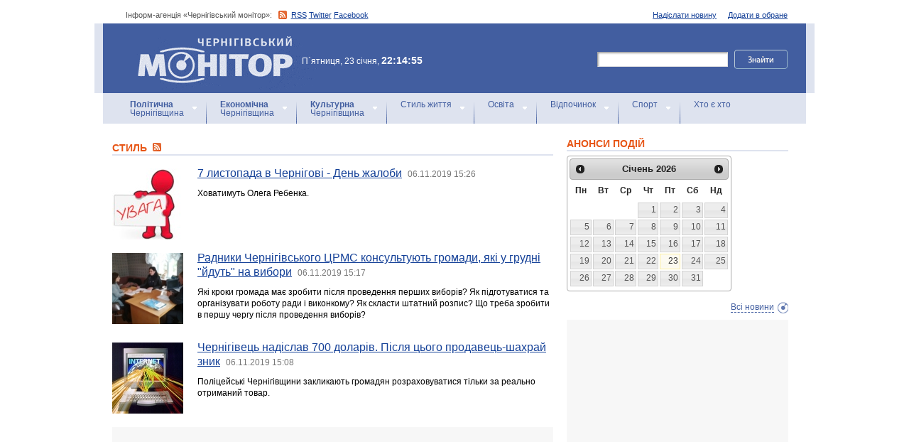

--- FILE ---
content_type: text/html; charset=windows-1251
request_url: https://www.monitor.cn.ua/ua/style?start=17085
body_size: 9913
content:
<!DOCTYPE html PUBLIC "-//W3C//DTD XHTML 1.0 Transitional//EN"
        "http://www.w3.org/TR/xhtml1/DTD/xhtml1-transitional.dtd">
<html xmlns="http://www.w3.org/1999/xhtml">
<html xmlns:fb="http://ogp.me/ns/fb#">

<head>
<title>Новини Чернігова: Стиль</title>
<!-- metas -->
<meta http-equiv="Content-Type" content="text/html; charset=windows-1251" />
<meta http-equiv="Content-Language" content="ru" />
<meta name="copyright" content="copyright 2018 monitor.cn.ua" />
<meta name="description" content="" />
<meta name="keywords" content="" />
<meta name="author" content="Інформ-агенція «Чернігівський монітор» - monitor.cn.ua"/>
<meta name="robots" content="all" />
<meta property="og:title" content="Новини Чернігова: Стиль" />
<meta property="og:description" content="" />
<meta property="og:type" content="politician" />
<meta property="og:url" content="https://" />
<meta property="og:image" content="https://" />
<meta property="og:site_name" content="Чернігівський монітор" />
<meta property="fb:admins" content="100002761823773" />
<meta name="google-site-verification" content="cHDdAVVXD7tt76yH2IIAeuPlqzQ5-kzcaTuJfn4xAB4" />
<meta name='yandex-verification' content='640e0d85a380d2a2' />
<link rel="Shortcut Icon" type="image/x-icon" href="/favicon.ico" />
<!-- links -->
<link rel="stylesheet" type="text/css" media="screen,projection" href="/css/master.css" />
<link rel="stylesheet" type="text/css" media="print" href="/css/print.css" />
<link rel="alternate" type="application/rss+xml" title="Інформ-агенція «Чернігівський монітор» - rss" href="https://monitor.cn.ua/news.xml" />

<script src="https://ajax.googleapis.com/ajax/libs/jquery/1.6.4/jquery.js" type="text/javascript" charset="utf-8"></script>
<script src="https://ajax.googleapis.com/ajax/libs/jqueryui/1.8/jquery-ui.min.js"></script>
<script src="/js/jquery.ui.datepicker-uk.js"></script>
<link href="/css/jquery-ui.css" rel="stylesheet" type="text/css"/>
<script src="/js/cufon-yui.js" type="text/javascript" charset="utf-8"></script>
<script src="/js/CharterC_700.font.js" type="text/javascript" charset="utf-8"></script>
<script src="/js/jcarousellite_1.0.1.pack.js" type="text/javascript" charset="utf-8"></script>
<script src="/js/common.js" type="text/javascript" charset="utf-8"></script>
<script type="text/javascript" src="/js/jquery.featureList-1.0.0.js"></script>
<script src="/js/jquery.pikachoose.js" type="text/javascript" charset="utf-8"></script>
<script language="javascript">
$(document).ready(
function (){
$("#pikame").PikaChoose({ carousel:true});
});
</script>

<!--[if lte IE 7]>
<link rel="stylesheet" type="text/css" media="screen,projection" href="/css/ie.css" />
<script src="/js/ie.js" type="text/javascript" charset="utf-8"></script>
<![endif]-->


<script type="text/javascript">
$(document).ready(function() {	

	//Show Banner
	$(".main_image .desc").show(); //Show Banner
	$(".main_image .block").animate({ opacity: 0.85 }, 1 ); //Set Opacity

	//Click and Hover events for thumbnail list
	$(".image_thumb ul li:first").addClass('active'); 
	$(".image_thumb ul li").click(function(){ 
		//Set Variables
		var imgAlt = $(this).find('img').attr("alt"); //Get Alt Tag of Image
		var imgTitle = $(this).find('a').attr("href"); //Get Main Image URL
		var imgDesc = $(this).find('.block').html(); 	//Get HTML of block
		var imgDescHeight = $(".main_image").find('.block').height();	//Calculate height of block	
		
		if ($(this).is(".active")) {  //If it's already active, then...
			return false; // Don't click through
		} else {
			//Animate the Teaser				
			$(".main_image .block").animate({ opacity: 0, marginBottom: -imgDescHeight }, 250 , function() {
				$(".main_image .block").html(imgDesc).animate({ opacity: 0.85,	marginBottom: "0" }, 250 );
				$(".main_image img").attr({ src: imgTitle , alt: imgAlt});
			});
		}
		
		$(".image_thumb ul li").removeClass('active'); //Remove class of 'active' on all lists
		$(this).addClass('active');  //add class of 'active' on this list only
		return false;
		
	}) .hover(function(){
		$(this).addClass('hover');
		}, function() {
		$(this).removeClass('hover');
	});
			
	//Toggle Teaser
	$("a.collapse").click(function(){
		$(".main_image .block").slideToggle();
		$("a.collapse").toggleClass("show");
	});
	
	
	
});//Close Function
</script>
<style>
div#feature_list {
			width: 620px;
			height: 319px;
			overflow: hidden;
			position: relative;
			 
		}

		div#feature_list ul {
			position: absolute;
			top: 0;
			list-style: none;	
			padding: 0;
			margin: 0;
		}

		ul#tabs {
			left: 0;
			z-index: 2;
			width: 280px;
		}

		ul#tabs li {
			font-size: 12px;
			font-family: Arial;
			 
		}
		
		ul#tabs li h3{
			font-size:10px;
			font-style:normal;
			}
		
		 

		ul#tabs li a {
			color: #425ea0;
			text-decoration: none;	
			display: block;
			font-style:italic;
			padding: 10px 25px 10px 10px;
			height: 60px;
			outline: none;
			background:  url('i/feature-tab.png') no-repeat;
		}

		ul#tabs li a:hover {
			text-decoration: underline;
		}

		ul#tabs li a.current {
			background:  url('i/feature-tab-current.png') no-repeat;
			color: #000;
		}
		
 		ul#tabs li a.current:hover {
			text-decoration: none;
			cursor: default;
		}

		ul#output {
			right: 0;
			margin:0; padding:0;
			width: 360px;
			height: 320px;
			position: relative; background:#e5edfe;
		}

		ul#output li {
			position: absolute;
			width: 360px;
			height:360px;
		}
			ul#output li p {
				display:none;

		}
		
		ul#output li:hover p {
				display:block;
				position:absolute;
				line-height:14px;
				width: 320px;
				padding:10px 10px 10px 40px;
				background:url(i/transparent.png) repeat;
				bottom:41px;
		}


		ul#output li a{  display:block; color:#fff; text-decoration:none}
	</style>
	<script language="javascript">
		$(document).ready(function() {

			$.featureList(
				$("#tabs li a"),
				$("#output li"), {
					start_item	:	1
				}
			);

			/*
			
			// Alternative

			
			$('#tabs li a').featureList({
				output			:	'#output li',
				start_item		:	1
			});

			*/

		});
		

	</script>
</head>

<body>



<div id="fb-root"></div>
<script>(function(d, s, id) {
  var js, fjs = d.getElementsByTagName(s)[0];
  if (d.getElementById(id)) return;
  js = d.createElement(s); js.id = id;
  js.src = "//connect.facebook.net/ru_RU/sdk.js#xfbml=1&version=v2.4&appId=170830226325048";
  fjs.parentNode.insertBefore(js, fjs);
}(document, 'script', 'facebook-jssdk'));</script>
<!-- BEGIN #topbanner --><div class="topbanner"><div class="in"></div></div>
<!-- END #topbanner -->	

<!-- BEGIN #header -->
<div class="header">
	<!-- BEGIN #assort -->
	<div class="in assort">
		<ul class="acts">
			<li><a href="#">Додати в обране</a></li>
			<li><a href="/ua/contacts">Надіслати новину</a></li>
 		</ul>
		<p><span class="date">Інформ-агенція «Чернігівський монітор»: </span> <a href="https://monitor.cn.ua/news.xml" class="rss">RSS</a> <a href="https://twitter.com/cgmonitor" rel="nofollow">Twitter</a> <a href="https://www.facebook.com/pages/%D0%A7%D0%B5%D1%80%D0%BD%D1%96%D0%B3%D1%96%D0%B2%D1%81%D1%8C%D0%BA%D0%B8%D0%B9-%D0%BC%D0%BE%D0%BD%D1%96%D1%82%D0%BE%D1%80/190576700970099" rel="nofollow">Facebook</a></p>
	</div>
	<!-- END #assort -->
	<!-- BEGIN #heading -->
	<div class="heading"><div class="in">
		<h1><a href="https://monitor.cn.ua/" title="Новини Чернігівщини">Інформ-агенція «Чернігівський монітор»<span></span></a></h1>
        <p class="time">П`ятниця, 23 січня, <span>22:14:55</span></p>
		<form action="https://monitor.cn.ua/googlesearch" class="f-search" accept-charset="UTF-8">
<input type="hidden" name="cx" value="partner-pub-5061379040510625:14yxeoav19x" />
<input type="hidden" name="cof" value="FORID:10" />
<input type="hidden" name="ie" value="UTF-8" />
			<fieldset>
				<legend>Пошук</legend>
				<p class="row"><input type="text" id="ff1" class="inp" name="q" /> <input type="image" src="/i/search-btn.png" value="Шукати" /></p>
				<!--p class="advsearch"><a href="#">Разширений пошук</a></p-->
			</fieldset>
		</form>
	</div></div>
	<!-- END #heading -->
	<!-- BEGIN #nav -->
	<div class="nav"><div class="in">
		<ul class="navigation">
			<li><a href="/ua/politics" title="Чернігівський Політика"><strong>Політична</strong><br />Чернігівщина</a></li>      
			<li><a href="/ua/economics" title="Чернігівська Економіка"><strong>Економічна</strong><br />Чернігівщина</a></a></li>      
			<li><a href="/ua/culture" title="Чернігівська Культура"><strong>Культурна</strong><br />Чернігівщина</a></li>      
			<li><a href="/ua/style" title="Чернігівський Стиль життя">Стиль життя</a></li>      
			<li><a href="/ua/education" title="Чернігівський Освіта">Освіта</a></li>      
			<li><a href="/ua/rest" title="Чернігівський Відпочинок">Відпочинок</a></li>      
			<li><a href="/ua/sport" title="Чернігівський Спорт">Спорт</a></li>      
			<li class="last"><a href="/ua/characters" title="Хто є хто">Хто є хто</a></li>      
			
		</ul>
		
		
	</div></div>
	<!-- END #nav -->
</div>
<!-- END #header -->

<!-- BEGIN #page -->
<div class="page section-page"><div class="in">

	<!-- BEGIN #content -->
	<div class="content" style="position:relative;">
		<div style="padding:10px; text-align:center; display:block; margin-top:100px; width:310px; position:absolute; bottom:0; right:15px; "></div>
		<!-- BEGIN #main -->
		<div class="main"><div class="inc" >
					
					


<div class="post">			<div class="category categorysection">
				<h2>Стиль <a href="/news_style.xml"><img src="/img/rss.png" alt="" /></a></h2>

				<div class="hentry">
					<img src="/uploads/17681-s.jpg" alt="7 листопада в Чернігові - День жалоби" />
					<div class="c">
						<h3><a href="/ua/style/75631">7 листопада в Чернігові - День жалоби</a> <a href="/ua/archive?date=2019-11-06" style='text-decoration:none' title="Новости Чернигова"><span>06.11.2019 15:26</span></a></h3>
						<p>Ховатимуть Олега Ребенка.</p>
					</div>
				</div>
    

				<div class="hentry">
					<img src="/uploads/25078-s.jpg" alt="Радники Чернігівського ЦРМС консультують громади, які у грудні "йдуть" на вибори" />
					<div class="c">
						<h3><a href="/ua/style/75630">Радники Чернігівського ЦРМС консультують громади, які у грудні "йдуть" на вибори</a> <a href="/ua/archive?date=2019-11-06" style='text-decoration:none' title="Новости Чернигова"><span>06.11.2019 15:17</span></a></h3>
						<p>Які кроки громада має зробити після проведення перших виборів? Як підготуватися та організувати роботу ради і виконкому? Як скласти штатний розпис? Що треба зробити в першу чергу після проведення виборів?</p>
					</div>
				</div>
    

				<div class="hentry">
					<img src="/uploads/95-s.jpg" alt="Чернігівець надіслав 700 доларів. Після цього продавець-шахрай зник" />
					<div class="c">
						<h3><a href="/ua/style/75629">Чернігівець надіслав 700 доларів. Після цього продавець-шахрай зник</a> <a href="/ua/archive?date=2019-11-06" style='text-decoration:none' title="Новости Чернигова"><span>06.11.2019 15:08</span></a></h3>
						<p>Поліцейські Чернігівщини закликають громадян розраховуватися тільки за реально отриманий товар.</p>
					</div>
				</div>
    
			<div class="cbanner cbanneralt1">
				<div class="banner"><script type="text/javascript">
<script async src="//pagead2.googlesyndication.com/pagead/js/adsbygoogle.js"></script>
<ins class="adsbygoogle"
     style="display:block"
     data-ad-format="fluid"
     data-ad-layout="image-side"
     data-ad-layout-key="-gn+14-41-he+1ba"
     data-ad-client="ca-pub-8199331798956878"
     data-ad-slot="4898201641"></ins>
<script>
     (adsbygoogle = window.adsbygoogle || []).push({});
</script>
</div>
			</div>
    

				<div class="hentry">
					<img src="/uploads/25077-s.jpg" alt="Упродовж минулої доби вогнеборці ліквідували 4 пожежі, що виникли у житловому секторі громадян" />
					<div class="c">
						<h3><a href="/ua/style/75628">Упродовж минулої доби вогнеборці ліквідували 4 пожежі, що виникли у житловому секторі громадян</a> <a href="/ua/archive?date=2019-11-06" style='text-decoration:none' title="Новости Чернигова"><span>06.11.2019 15:02</span></a></h3>
						<p>Упродовж минулої доби вогнеборці Чернігівщини ліквідували 4 пожежі, які виникли у житловому секторі громадян. Причинами їх виникнення послужили: порушення правил монтажу нагрівальних печей і димарів, коротке замикання електромережі.</p>
					</div>
				</div>
    

				<div class="hentry">
					<img src="/uploads/25076-s.jpg" alt="У Прилуках відкрито оновлений ГРП, що забезпечує газом усе місто" />
					<div class="c">
						<h3><a href="/ua/style/75627">У Прилуках відкрито оновлений ГРП, що забезпечує газом усе місто</a> <a href="/ua/archive?date=2019-11-06" style='text-decoration:none' title="Новости Чернигова"><span>06.11.2019 11:05</span></a></h3>
						<p>Газорозподільний пункт №1 у Прилуках було введено в експлуатацію ще 1970 року. Він знижує тиск природного газу для потреб двадцяти п’яти підприємств та майже 38 тисяч абонентів, що мешкають у місті та районі.</p>
					</div>
				</div>
    

				<div class="hentry">
					<img src="/uploads/9310-s.jpg" alt="Щодо спалаху вірусного гепатиту А в Чернігівській ЗОШ № 7" />
					<div class="c">
						<h3><a href="/ua/style/75626">Щодо спалаху вірусного гепатиту А в Чернігівській ЗОШ № 7</a> <a href="/ua/archive?date=2019-11-06" style='text-decoration:none' title="Новости Чернигова"><span>06.11.2019 10:40</span></a></h3>
						<p>Державна установа «Чернігівський обласний лабораторний центр Міністерства охорони здоров'я України» повідомляє щодо спалаху вірусного гепатиту А в Чернігівській загальноосвітній школі № 7.</p>
					</div>
				</div>
    

				<div class="hentry">
					<img src="/uploads/25075-s.jpg" alt="Похорон та мітинг: у Прилуках попрощалися із 14-річним Денисом Чаленком" />
					<div class="c">
						<h3><a href="/ua/style/75625">Похорон та мітинг: у Прилуках попрощалися із 14-річним Денисом Чаленком</a> <a href="/ua/archive?date=2019-11-06" style='text-decoration:none' title="Новости Чернигова"><span>06.11.2019 10:33</span></a></h3>
						<p>Родина Дениса наполягає на розслідуванні версії убивства.</p>
					</div>
				</div>
    

				<div class="hentry">
					<img src="/uploads/25073-s.jpg" alt="Червонокнижного лося застрелили на Чернігівщині: справа має багато загадок" />
					<div class="c">
						<h3><a href="/ua/style/75623">Червонокнижного лося застрелили на Чернігівщині: справа має багато загадок</a> <a href="/ua/archive?date=2019-11-06" style='text-decoration:none' title="Новости Чернигова"><span>06.11.2019 10:21</span></a></h3>
						<p>У перший день дозволеного полювання на Чернігівщині убили молодого лося, який є занесеним до Червоної книги.</p>
					</div>
				</div>
    

				<div class="hentry">
					<img src="/uploads/25072-s.jpg" alt="Перехрестя вулиць Гетьмана Полуботка та Гончої стане регульованим" />
					<div class="c">
						<h3><a href="/ua/style/75622">Перехрестя вулиць Гетьмана Полуботка та Гончої стане регульованим</a> <a href="/ua/archive?date=2019-11-06" style='text-decoration:none' title="Новости Чернигова"><span>06.11.2019 09:58</span></a></h3>
						<p>За дорученням Чернігівського міського голови та за ініціативи чернігівців на перехресті вулиць Гонча та Гетьмана Полуботка встановлюють новий світлофорний об’єкт.</p>
					</div>
				</div>
    

				<div class="hentry">
					<img src="/uploads/2736-s.jpg" alt="Оплата населенням області житлово-комунальних послуг у вересні. ДОВІДКА" />
					<div class="c">
						<h3><a href="/ua/style/75621">Оплата населенням області житлово-комунальних послуг у вересні. ДОВІДКА</a> <a href="/ua/archive?date=2019-11-06" style='text-decoration:none' title="Новости Чернигова"><span>06.11.2019 09:51</span></a></h3>
						<p>У вересні 2019 року жителями області сплачено за житлово-комунальні послуги 127 млн.грн, що становить 107% нарахованих за цей період сум (за рахунок погашення боргу попередніх періодів), за електроенергію – 63 млн.грн.</p>
					</div>
				</div>
    

				<div class="hentry">
					<img src="/uploads/25071-s.jpg" alt="Голова ОДА на підприємстві "АгроКІМ"" />
					<div class="c">
						<h3><a href="/ua/style/75620">Голова ОДА на підприємстві "АгроКІМ"</a> <a href="/ua/archive?date=2019-11-06" style='text-decoration:none' title="Новости Чернигова"><span>06.11.2019 09:28</span></a></h3>
						<p>Голова Чернігівської облдержадміністрації Андрій Прокопенко ознайомився з організацією виробництва на ТОВ «АгроКІМ», що входить до складу компаній «ІМК».</p>
					</div>
				</div>
    

				<div class="hentry">
					<img src="/uploads/49-s.jpg" alt="Надзвичайні події в Чернігівській області за минулу добу" />
					<div class="c">
						<h3><a href="/ua/style/75619">Надзвичайні події в Чернігівській області за минулу добу</a> <a href="/ua/archive?date=2019-11-06" style='text-decoration:none' title="Новости Чернигова"><span>06.11.2019 09:25</span></a></h3>
						<p>Інформація про надзвичайні ситуації та основні небезпечні події, які зареєстровано на території області за період з 8:00 5 листопада до 8:00 6 листопада 2019 року.</p>
					</div>
				</div>
    

				<div class="hentry">
					<img src="/uploads/14201-s.jpg" alt="Безробітні робили довкілля чистішим…" />
					<div class="c">
						<h3><a href="/ua/style/75618">Безробітні робили довкілля чистішим…</a> <a href="/ua/archive?date=2019-11-06" style='text-decoration:none' title="Новости Чернигова"><span>06.11.2019 08:57</span></a></h3>
						<p>Організація та проведення громадських робіт та інших робіт тимчасового характеру - це одна з низки соціальних послуг, які пропонує служба зайнятості. На думку директора обласного центру зайнятості Лідії Падалки, це не лише матеріальна підтримка шукачам роботи, а й неабияка користь для громади.</p>
					</div>
				</div>
    

				<div class="hentry">
					<img src="/uploads/14204-s.jpg" alt="Правоохоронцями викрито незаконну діяльність суб’єкта підприємницької діяльності з продажу незаконно виготовлених алкогольних напоїв" />
					<div class="c">
						<h3><a href="/ua/style/75616">Правоохоронцями викрито незаконну діяльність суб’єкта підприємницької діяльності з продажу незаконно виготовлених алкогольних напоїв</a> <a href="/ua/archive?date=2019-11-06" style='text-decoration:none' title="Новости Чернигова"><span>06.11.2019 08:18</span></a></h3>
						<p>За процесуального керівництва прокуратури Чернігівської області у ході розслідування кримінального провадження за фактом незаконного виготовлення, зберігання та збуту алкогольної продукції (ч. 1 ст. 204 КК України) викрито діяльність суб’єкта підприємницької діяльності одного з районних центрів Чернігівської області.</p>
					</div>
				</div>
    

				<div class="hentry">
					<img src="/uploads/25069-s.jpg" alt="В Носівці поліція оперативно встановила підозрюваних у крадіжці з магазину" />
					<div class="c">
						<h3><a href="/ua/style/75615">В Носівці поліція оперативно встановила підозрюваних у крадіжці з магазину</a> <a href="/ua/archive?date=2019-11-06" style='text-decoration:none' title="Новости Чернигова"><span>06.11.2019 08:13</span></a></h3>
						<p>Слідчо-оперативна група по «гарячих слідах» вийшла на зловмисників, які викрали з магазину сигарет і солодощів на 15 тисяч гривень. Лиходіями виявилися неповнолітні парубки.</p>
					</div>
				</div>
    

				<div class="hentry">
					<img src="/uploads/25068-s.jpg" alt="Піротехніки ДСНС підняли з водойми та знищили артилерійський снаряд часів Другої світової війни" />
					<div class="c">
						<h3><a href="/ua/style/75614">Піротехніки ДСНС підняли з водойми та знищили артилерійський снаряд часів Другої світової війни</a> <a href="/ua/archive?date=2019-11-06" style='text-decoration:none' title="Новости Чернигова"><span>06.11.2019 08:03</span></a></h3>
						<p>5 листопада о 14:10 групою піротехнічних робіт та підводного розмінування Аварійно-рятувального загону спецпризначення У ДСНС України у Чернігівській області піднято з дна водойми та знищено у встановленому порядку артилерійський снаряд калібром 152 мм часів Другої світової війни.</p>
					</div>
				</div>
    

				<div class="hentry">
					<img src="/uploads/25067-s.jpg" alt="У цей день 55 років тому в Чернігові розпочався тролейбусний рух" />
					<div class="c">
						<h3><a href="/ua/style/75610">У цей день 55 років тому в Чернігові розпочався тролейбусний рух</a> <a href="/ua/archive?date=2019-11-05" style='text-decoration:none' title="Новости Чернигова"><span>05.11.2019 15:23</span></a></h3>
						<p>Цього тижня КП "ЧТУ" відзначатиме 55-річчя пуску тролейбусного руху.</p>
					</div>
				</div>
    

				<div class="hentry">
					<img src="/uploads/14201-s.jpg" alt="Чернігівські аудитори виявили порушень на суму майже 1,7 млн грн в Козелецькій центральній районній лікарні" />
					<div class="c">
						<h3><a href="/ua/style/75608">Чернігівські аудитори виявили порушень на суму майже 1,7 млн грн в Козелецькій центральній районній лікарні</a> <a href="/ua/archive?date=2019-11-05" style='text-decoration:none' title="Новости Чернигова"><span>05.11.2019 14:41</span></a></h3>
						<p>Фахівці Управління Північного офісу Держаудитслужби в Чернігівській області під час ревізії фінансово-господарської діяльності Козелецької центральної  районної лікарні (далі – Лікарня) за період з 01.01.2015 по 30.06.2019 виявили порушень, що призвели до втрат фінансових і матеріальних ресурсів, на суму майже 1,7 млн грн.</p>
					</div>
				</div>
    

				<div class="hentry">
					<img src="/uploads/25064-s.jpg" alt="Чернігівські школярі долучилися до екоакції "Подаруй парку дерево"" />
					<div class="c">
						<h3><a href="/ua/style/75605">Чернігівські школярі долучилися до екоакції "Подаруй парку дерево"</a> <a href="/ua/archive?date=2019-11-05" style='text-decoration:none' title="Новости Чернигова"><span>05.11.2019 12:15</span></a></h3>
						<p>У сквері по вулиці Пухова відбулася акція з реалізації проекту «Подих рідного міста», який спрямований на підвищення обізнаності школярів, студентів та інших верств населення м.Чернігова у питаннях створення та збереження новостворених зелених насаджень.</p>
					</div>
				</div>
    

				<div class="hentry">
					<img src="/uploads/25063-s.jpg" alt="Новітні розробки від чернігівських науковців" />
					<div class="c">
						<h3><a href="/ua/style/75603">Новітні розробки від чернігівських науковців</a> <a href="/ua/archive?date=2019-11-05" style='text-decoration:none' title="Новости Чернигова"><span>05.11.2019 11:43</span></a></h3>
						<p>Поблизу Гончарівського, спеціалісти Державного науково-дослідного інституту випробувань і сертифікації озброєння та військової техніки разом з фахівцями підприємства “Мотор Січ” завершили проведення випробувань вертольоту Мі-2МСБ, оснащеного некерованими авіаційними ракетами  типу С-8.</p>
					</div>
				</div>
    

				<div class="hentry">
					<img src="/uploads/25062-s.jpg" alt="У Ялівщині висадили екзотичну вишню" />
					<div class="c">
						<h3><a href="/ua/style/75601">У Ялівщині висадили екзотичну вишню</a> <a href="/ua/archive?date=2019-11-05" style='text-decoration:none' title="Новости Чернигова"><span>05.11.2019 10:16</span></a></h3>
						<p>Десяток саджанців дивовижно гарного, духмяного і рідкісного дерева – вишні антипки – висадили працівники комунального закладу  "Регіональний ландшафтний парк "Ялівщина" з чернігівкою пані Ніною у Ялівщині наприкінці минулого тижня.</p>
					</div>
				</div>
    

				<div class="hentry">
					<img src="/uploads/14198-s.jpg" alt="Ремонт у школах, новий водогін та соціальний автомобіль: новини з ОТГ" />
					<div class="c">
						<h3><a href="/ua/style/75599">Ремонт у школах, новий водогін та соціальний автомобіль: новини з ОТГ</a> <a href="/ua/archive?date=2019-11-05" style='text-decoration:none' title="Новости Чернигова"><span>05.11.2019 09:48</span></a></h3>
						<p>За матеріалами інформслужб ОТГ.</p>
					</div>
				</div>
    

				<div class="hentry">
					<img src="/uploads/25061-s.jpg" alt="Проведено засідання круглого столу з питань запровадження принципів системи НАССР на агропродовольчих ринках" />
					<div class="c">
						<h3><a href="/ua/style/75598">Проведено засідання круглого столу з питань запровадження принципів системи НАССР на агропродовольчих ринках</a> <a href="/ua/archive?date=2019-11-05" style='text-decoration:none' title="Новости Чернигова"><span>05.11.2019 09:38</span></a></h3>
						<p>4 листопада за ініціативи Головного управління Держпродспоживслужби в Чернігівській області та Департаменту агропромислового розвитку Чернігівської  обласної державної адміністрації відбувся круглий стіл, присвячений вирішенню актуальних питань у галузі безпечності харчових продуктів.</p>
					</div>
				</div>
    

				<div class="hentry">
					<img src="/uploads/49-s.jpg" alt="Надзвичайні події в Чернігівській області за минулу добу" />
					<div class="c">
						<h3><a href="/ua/style/75596">Надзвичайні події в Чернігівській області за минулу добу</a> <a href="/ua/archive?date=2019-11-05" style='text-decoration:none' title="Новости Чернигова"><span>05.11.2019 09:24</span></a></h3>
						<p>Інформація про надзвичайні ситуації та основні небезпечні події, які зареєстровано на території області за період з 8:00 4 листопада до 8:00 5 листопада 2019 року.</p>
					</div>
				</div>
    

				<div class="hentry">
					<img src="/uploads/25060-s.jpg" alt="Чернігівським рибоохоронним патрулем протягом жовтня вилучено понад 230 кг незаконно добутої риби та 3606 метрів сіток" />
					<div class="c">
						<h3><a href="/ua/style/75595">Чернігівським рибоохоронним патрулем протягом жовтня вилучено понад 230 кг незаконно добутої риби та 3606 метрів сіток</a> <a href="/ua/archive?date=2019-11-05" style='text-decoration:none' title="Новости Чернигова"><span>05.11.2019 09:19</span></a></h3>
						<p>Протягом жовтня 2019 року інспекторами Чернігівського рибоохоронного патруля зафіксовано 119 порушень правил рибальства. Зокрема, викрито 61 грубе порушення за ч. 4 ст. 85 КУпАП (рибальство із застосуванням заборонених знарядь лову).</p>
					</div>
				</div>
    


<p><script async src="//pagead2.googlesyndication.com/pagead/js/adsbygoogle.js"></script>
<!-- Monitor_paginator -->
<ins class="adsbygoogle"
     style="display:inline-block;width:468px;height:15px"
     data-ad-client="ca-pub-8199331798956878"
     data-ad-slot="7432865649"></ins>
<script>
(adsbygoogle = window.adsbygoogle || []).push({});
</script></p>
<p class="pagi"><span class="pages"><a href='/ua/style?start=17060' class="previouspage">Попередня сторінка</a> | 


<a href='/ua/style'>1</a> ... 


<a href='/ua/style?start=16935'>678.4</a> | 



<a href='/ua/style?start=16960'>679.4</a> | 



<a href='/ua/style?start=16985'>680.4</a> | 



<a href='/ua/style?start=17010'>681.4</a> | 



<a href='/ua/style?start=17035'>682.4</a> | 



<a href='/ua/style?start=17060'>683.4</a> | 



<a href='/ua/style?start=17085' class="here">684.4</a> | 



<a href='/ua/style?start=17110'>685.4</a> | 



<a href='/ua/style?start=17135'>686.4</a> | 



<a href='/ua/style?start=17160'>687.4</a> | 



<a href='/ua/style?start=17185'>688.4</a> | 



<a href='/ua/style?start=17210'>689.4</a> | 



<a href='/ua/style?start=17235'>690.4</a> | 


 ... 
<a href='/ua/style?start=43225'>1729</a>

<a href='/ua/style?start=17110' class="nextpage">Наступна сторінка</a></span></p>

			</div></div>















					


					

					
					
					
					
					
					
					
					

					

		</div></div>
		<!-- END #main -->
		
		<!-- BEGIN #sec -->
		<div class="sec"><div class="inc">
			
           <h2>АНОНСИ ПОДІЙ</h2>
		
	    <div id="datepicker"></div>
            <div class="b b-anonce">
            <ul class="b-news" id="anonce">
            
            </ul>
            <p class="more"><a href='/ua/news' title="Новини Чернігів">Всі новини</a></p>
			
		
			<!-- BEGIN #rbanner -->
			<div class="rbanner">
				<div class="banner ">
                <script async src="//pagead2.googlesyndication.com/pagead/js/adsbygoogle.js"></script>
<!-- New Test -->
<ins class="adsbygoogle"
     style="display:inline-block;width:240px;height:400px"
     data-ad-client="ca-pub-8199331798956878"
     data-ad-slot="9458897644"></ins>
<script>
(adsbygoogle = window.adsbygoogle || []).push({});
</script>
<!-- m3 -->
 
                </div>
			</div>
			<!--END #rbanner -->
			
			<!-- BEGIN #b -->
			<div class="b ">
            <h2>   </h2>
            <p style="padding:10px 0; text-align:center;">
            	<noindex><a href="https://twitter.com/cgmonitor" rel="nofollow"><img src="/i/twitter-monitor.png" width="31" height="31" /></a></noindex>
                <noindex><a rel="nofollow" href="https://www.facebook.com/pages/%D0%A7%D0%B5%D1%80%D0%BD%D1%96%D0%B3%D1%96%D0%B2%D1%81%D1%8C%D0%BA%D0%B8%D0%B9-%D0%BC%D0%BE%D0%BD%D1%96%D1%82%D0%BE%D1%80/190576700970099"><img src="/i/facebook-monitor.png" width="35" height="34" /></a></noindex>
                <noindex><a href="https://www.youtube.com/user/cgmonitor" rel="nofollow"><img src="/i/youtube-monitor.png" width="32" height="32" /></a></noindex>
                <a href="https://monitor.cn.ua/news.xml"><img src="/i/rss-monitor.png" width="32" height="32" /></a>
            </p>
            
            <iframe src="//www.facebook.com/plugins/likebox.php?href=http%3A%2F%2Fwww.facebook.com%2Fpages%2F%25D0%25A7%25D0%25B5%25D1%2580%25D0%25BD%25D1%2596%25D0%25B3%25D1%2596%25D0%25B2%25D1%2581%25D1%258C%25D0%25BA%25D0%25B8%25D0%25B9-%25D0%25BC%25D0%25BE%25D0%25BD%25D1%2596%25D1%2582%25D0%25BE%25D1%2580%2F190576700970099%3Fref%3Dpb&amp;width=310&amp;colorscheme=light&amp;show_faces=true&amp;border_color&amp;stream=false&amp;header=false&amp;height=258" scrolling="no" frameborder="0" style="border:none; overflow:hidden; width:310px; height:258px;" allowTransparency="true"></iframe>
			<div style="clear:both;"></div>
            
            
			</div>
			<!-- END #b -->
			
			
		</div></div>
		<!-- END #sec -->
		
		
	</div>
	<!-- END #content -->
</div></div>
<!-- END #page -->


            

<p align="center" style="text-align:center padding:10px; clear:both;">


<script async src="//pagead2.googlesyndication.com/pagead/js/adsbygoogle.js"></script>
<!-- test bottom monitor -->
<ins class="adsbygoogle"
     style="display:block"
     data-ad-client="ca-pub-8199331798956878"
     data-ad-slot="3133162449"
     data-ad-format="auto"></ins>
<script>
(adsbygoogle = window.adsbygoogle || []).push({});
</script>



<!-- BEGIN #footer -->
<div class="footer">
	 
	<!-- BEGIN #foot -->
	<div class="foot"><div class="in" style="background:none"><div class="in1"><div class="in2">
		<p><img src="/i/sm-logo.png" width="81" height="23" align="absmiddle" /> © 2005-2026 <a href="https://monitor.cn.ua/">Інформ-агенція «Чернігівський монітор»</a></p>
		<p class="foot-partners">




</p>
		<p class="foot-links"><a href="/ua/about">Про проект</a>   |   <a href="/ua/advertising">Реклама</a>   |   <a href="/ua/parnters">Партнери</a>   |   <a href="/ua/contacts">Контакти</a>   |   <a href="/ua/archive">Архів</a>    
		<small></small>
		<p class="foot-copy">Всі права на матеріали, які містить цей сайт, охороняються у відповідності із законодавством України, в тому числі, про авторське право і суміжні права. Використання матерiалiв monitor.cn.ua дозволяється за умови посилання. Для iнтернет-видань обов'язковим є гiперпосилання на monitor.cn.ua, відкрите для пошукових систем. Посилання та гіперпосилання повинні міститися виключно в першому чи в другому абзаці тексту.<br />

Матеріали з позначкою (PR) друкуються на правах реклами..</p>
		
		<p class="foot-dev"><a href="https://ua7.net/" target="_blank" title="Custom PHP Development">Web Development</a> by UA7 team</p>
	</div></div></div></div>
	<!-- END #foot -->
</div>
<!-- END #footer -->

<script type="text/javascript">
$(function(){
  $.datepicker.setDefaults($.extend(
    $.datepicker.regional["uk"])
  );
  $("#datepicker").datepicker({
    beforeShow: function(input) {
//      $(input).css("background-color","#ff9");
    },
    onSelect: function(dateText, inst) {
//      $(this).css("background-color","");
    $("#anonce").empty();
    var headID = document.getElementsByTagName("head")[0];
    var oElem = document.createElement('script');
    oElem.setAttribute('type','text/javascript');
    oElem.setAttribute('src', '/archive.js.php?date='+dateText);
    headID.appendChild(oElem);

    },
    onClose: function(dateText, inst) {
//      $(this).css("background-color","");
    }
  });
});
</script>


</body>
<script type="text/javascript">

  var _gaq = _gaq || [];
  _gaq.push(['_setAccount', 'UA-27290777-1']);
  _gaq.push(['_trackPageview']);

  (function() {
    var ga = document.createElement('script'); ga.type = 'text/javascript'; ga.async = true;
    ga.src = ('https:' == document.location.protocol ? 'https://ssl' : 'http://www') + '.google-analytics.com/ga.js';
    var s = document.getElementsByTagName('script')[0]; s.parentNode.insertBefore(ga, s);
  })();

</script>

</html>

--- FILE ---
content_type: text/html; charset=utf-8
request_url: https://www.google.com/recaptcha/api2/aframe
body_size: 266
content:
<!DOCTYPE HTML><html><head><meta http-equiv="content-type" content="text/html; charset=UTF-8"></head><body><script nonce="h4Rxmxj51J_nFJtDTEgFyg">/** Anti-fraud and anti-abuse applications only. See google.com/recaptcha */ try{var clients={'sodar':'https://pagead2.googlesyndication.com/pagead/sodar?'};window.addEventListener("message",function(a){try{if(a.source===window.parent){var b=JSON.parse(a.data);var c=clients[b['id']];if(c){var d=document.createElement('img');d.src=c+b['params']+'&rc='+(localStorage.getItem("rc::a")?sessionStorage.getItem("rc::b"):"");window.document.body.appendChild(d);sessionStorage.setItem("rc::e",parseInt(sessionStorage.getItem("rc::e")||0)+1);localStorage.setItem("rc::h",'1769199299141');}}}catch(b){}});window.parent.postMessage("_grecaptcha_ready", "*");}catch(b){}</script></body></html>